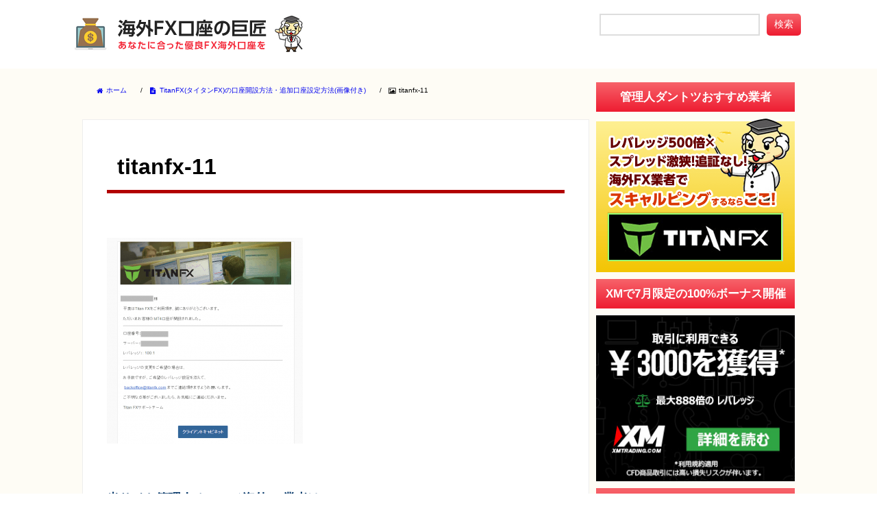

--- FILE ---
content_type: text/html; charset=UTF-8
request_url: https://fx-kaigaikouza.com/titanfx-method/titanfx-11-2/
body_size: 8416
content:
<!DOCTYPE html PUBLIC "-//W3C//DTD XHTML 1.0 Transitional//EN" "http://www.w3.org/TR/xhtml1/DTD/xhtml1-transitional.dtd">
<html xmlns="http://www.w3.org/1999/xhtml">
<head>
<meta http-equiv="content-type" content="text/html; charset=UTF-8" />
<meta http-equiv="content-style-type" content="text/css; charset=UTF-8" />
<meta http-equiv="content-script-type" content="text/javascript" />
<meta name="viewport" content="width=device-width" />
<link rel="stylesheet" type="text/css" href="https://fx-kaigaikouza.com/wp-content/themes/simplicity/css/import.css" media="all" />
<script type="text/javascript" src="https://fx-kaigaikouza.com/wp-content/themes/simplicity/js/jquery.js"></script>
<script type="text/javascript" src="https://fx-kaigaikouza.com/wp-content/themes/simplicity/js/common.js"></script>
<script type="text/javascript" src="https://fx-kaigaikouza.com/wp-content/themes/simplicity/js/selectivizr-min.js"></script>
<title>titanfx-11 &#8211; 海外FX口座の巨匠〜あなたに合った優良FX海外口座を〜</title>
<link rel='dns-prefetch' href='//s.w.org' />
<link rel="alternate" type="application/rss+xml" title="海外FX口座の巨匠〜あなたに合った優良FX海外口座を〜 &raquo; フィード" href="https://fx-kaigaikouza.com/feed/" />
<link rel="alternate" type="application/rss+xml" title="海外FX口座の巨匠〜あなたに合った優良FX海外口座を〜 &raquo; コメントフィード" href="https://fx-kaigaikouza.com/comments/feed/" />
<link rel="alternate" type="application/rss+xml" title="海外FX口座の巨匠〜あなたに合った優良FX海外口座を〜 &raquo; titanfx-11 のコメントのフィード" href="https://fx-kaigaikouza.com/titanfx-method/titanfx-11-2/feed/" />
		<script type="text/javascript">
			window._wpemojiSettings = {"baseUrl":"https:\/\/s.w.org\/images\/core\/emoji\/2.2.1\/72x72\/","ext":".png","svgUrl":"https:\/\/s.w.org\/images\/core\/emoji\/2.2.1\/svg\/","svgExt":".svg","source":{"concatemoji":"https:\/\/fx-kaigaikouza.com\/wp-includes\/js\/wp-emoji-release.min.js"}};
			!function(t,a,e){var r,n,i,o=a.createElement("canvas"),l=o.getContext&&o.getContext("2d");function c(t){var e=a.createElement("script");e.src=t,e.defer=e.type="text/javascript",a.getElementsByTagName("head")[0].appendChild(e)}for(i=Array("flag","emoji4"),e.supports={everything:!0,everythingExceptFlag:!0},n=0;n<i.length;n++)e.supports[i[n]]=function(t){var e,a=String.fromCharCode;if(!l||!l.fillText)return!1;switch(l.clearRect(0,0,o.width,o.height),l.textBaseline="top",l.font="600 32px Arial",t){case"flag":return(l.fillText(a(55356,56826,55356,56819),0,0),o.toDataURL().length<3e3)?!1:(l.clearRect(0,0,o.width,o.height),l.fillText(a(55356,57331,65039,8205,55356,57096),0,0),e=o.toDataURL(),l.clearRect(0,0,o.width,o.height),l.fillText(a(55356,57331,55356,57096),0,0),e!==o.toDataURL());case"emoji4":return l.fillText(a(55357,56425,55356,57341,8205,55357,56507),0,0),e=o.toDataURL(),l.clearRect(0,0,o.width,o.height),l.fillText(a(55357,56425,55356,57341,55357,56507),0,0),e!==o.toDataURL()}return!1}(i[n]),e.supports.everything=e.supports.everything&&e.supports[i[n]],"flag"!==i[n]&&(e.supports.everythingExceptFlag=e.supports.everythingExceptFlag&&e.supports[i[n]]);e.supports.everythingExceptFlag=e.supports.everythingExceptFlag&&!e.supports.flag,e.DOMReady=!1,e.readyCallback=function(){e.DOMReady=!0},e.supports.everything||(r=function(){e.readyCallback()},a.addEventListener?(a.addEventListener("DOMContentLoaded",r,!1),t.addEventListener("load",r,!1)):(t.attachEvent("onload",r),a.attachEvent("onreadystatechange",function(){"complete"===a.readyState&&e.readyCallback()})),(r=e.source||{}).concatemoji?c(r.concatemoji):r.wpemoji&&r.twemoji&&(c(r.twemoji),c(r.wpemoji)))}(window,document,window._wpemojiSettings);
		</script>
		<style type="text/css">
img.wp-smiley,
img.emoji {
	display: inline !important;
	border: none !important;
	box-shadow: none !important;
	height: 1em !important;
	width: 1em !important;
	margin: 0 .07em !important;
	vertical-align: -0.1em !important;
	background: none !important;
	padding: 0 !important;
}
</style>
<link rel='stylesheet' id='contact-form-7-css'  href='https://fx-kaigaikouza.com/wp-content/plugins/contact-form-7/includes/css/styles.css' type='text/css' media='all' />
<link rel='stylesheet' id='toc-screen-css'  href='https://fx-kaigaikouza.com/wp-content/plugins/table-of-contents-plus/screen.min.css' type='text/css' media='all' />
<link rel='stylesheet' id='wp-v-icons-css-css'  href='https://fx-kaigaikouza.com/wp-content/plugins/wp-visual-icon-fonts/css/wpvi-fa4.css' type='text/css' media='all' />
<link rel='stylesheet' id='wc-shortcodes-style-css'  href='https://fx-kaigaikouza.com/wp-content/plugins/wc-shortcodes/public/assets/css/style.css' type='text/css' media='all' />
<link rel='stylesheet' id='wordpress-popular-posts-css'  href='https://fx-kaigaikouza.com/wp-content/plugins/wordpress-popular-posts/style/wpp.css' type='text/css' media='all' />
<link rel='stylesheet' id='wp-add-custom-css-css'  href='https://fx-kaigaikouza.com?display_custom_css=css' type='text/css' media='all' />
<link rel='stylesheet' id='wordpresscanvas-font-awesome-css'  href='https://fx-kaigaikouza.com/wp-content/plugins/wc-shortcodes/public/assets/css/font-awesome.min.css' type='text/css' media='all' />
<script type='text/javascript' src='https://fx-kaigaikouza.com/wp-includes/js/jquery/jquery.js'></script>
<script type='text/javascript' src='https://fx-kaigaikouza.com/wp-includes/js/jquery/jquery-migrate.min.js'></script>
<link rel='https://api.w.org/' href='https://fx-kaigaikouza.com/wp-json/' />
<link rel="EditURI" type="application/rsd+xml" title="RSD" href="https://fx-kaigaikouza.com/xmlrpc.php?rsd" />
<link rel="wlwmanifest" type="application/wlwmanifest+xml" href="https://fx-kaigaikouza.com/wp-includes/wlwmanifest.xml" /> 
<meta name="generator" content="WordPress 4.7.29" />
<link rel='shortlink' href='https://fx-kaigaikouza.com/?p=957' />
<link rel="alternate" type="application/json+oembed" href="https://fx-kaigaikouza.com/wp-json/oembed/1.0/embed?url=https%3A%2F%2Ffx-kaigaikouza.com%2Ftitanfx-method%2Ftitanfx-11-2%2F" />
<link rel="alternate" type="text/xml+oembed" href="https://fx-kaigaikouza.com/wp-json/oembed/1.0/embed?url=https%3A%2F%2Ffx-kaigaikouza.com%2Ftitanfx-method%2Ftitanfx-11-2%2F&#038;format=xml" />

<!-- adman 1.6.7.1 -->
<style type="text/css">div#toc_container ul li {font-size: 90%;}</style>				<!-- WordPress Popular Posts v3.3.4 -->
				<script type="text/javascript">

					var sampling_active = 0;
					var sampling_rate   = 100;
					var do_request = false;

					if ( !sampling_active ) {
						do_request = true;
					} else {
						var num = Math.floor(Math.random() * sampling_rate) + 1;
						do_request = ( 1 === num );
					}

					if ( do_request ) {

						/* Create XMLHttpRequest object and set variables */
						var xhr = ( window.XMLHttpRequest )
						  ? new XMLHttpRequest()
						  : new ActiveXObject( "Microsoft.XMLHTTP" ),
						url = 'https://fx-kaigaikouza.com/wp-admin/admin-ajax.php',
						params = 'action=update_views_ajax&token=441769413d&wpp_id=957';
						/* Set request method and target URL */
						xhr.open( "POST", url, true );
						/* Set request header */
						xhr.setRequestHeader( "Content-type", "application/x-www-form-urlencoded" );
						/* Hook into onreadystatechange */
						xhr.onreadystatechange = function() {
							if ( 4 === xhr.readyState && 200 === xhr.status ) {
								if ( window.console && window.console.log ) {
									window.console.log( xhr.responseText );
								}
							}
						};
						/* Send request */
						xhr.send( params );

					}

				</script>
				<!-- End WordPress Popular Posts v3.3.4 -->
				<!-- OGP -->
<meta property="og:type" content="article">
<meta property="og:description" content="">
<meta property="og:title" content="titanfx-11">
<meta property="og:url" content="https://fx-kaigaikouza.com/titanfx-method/titanfx-11-2/">
<meta property="og:image" content="https://fx-kaigaikouza.com/wp-content/themes/simplicity/images/og-image.jpg">
<meta property="og:site_name" content="海外FX口座の巨匠〜あなたに合った優良FX海外口座を〜">
<meta property="og:locale" content="ja_JP" />
<!-- /OGP -->
<!-- Twitter Card -->
<meta name="twitter:card" content="summary">
<meta name="twitter:description" content="">
<meta name="twitter:title" content="titanfx-11">
<meta name="twitter:url" content="https://fx-kaigaikouza.com/titanfx-method/titanfx-11-2/">
<meta name="twitter:image" content="https://fx-kaigaikouza.com/wp-content/themes/simplicity/images/og-image.jpg">
<meta name="twitter:domain" content="fx-kaigaikouza.com">
<!-- /Twitter Card -->

</head>
<body class="index">
<div id="wrapper">

  <div id="header">
		<div class="inner">
	  	<p class="logo"><a href="https://fx-kaigaikouza.com"><img src="https://fx-kaigaikouza.com/wp-content/themes/simplicity/images/common/logo.png" alt="海外FX口座の巨匠　あなたに合った優良FX海外口座を" /></a></p>
			<form action="https://fx-kaigaikouza.com"><p class="search"><input class="srcTxt" type="text" name="s" /><input class="srcBtn" value="検索" type="submit" /></p></form>
		</div>
  </div><!--header-->

	  
  <div id="contents">
  	<div id="main">

  <div id="breadcrumb" class="breadcrumb-page"><ol itemscope itemtype="http://schema.org/BreadcrumbList" class="breadcrumb clearfix"><li itemprop="itemListElement" itemscope itemtype="http://schema.org/ListItem"><a href="https://fx-kaigaikouza.com" itemprop="item"><i class="fa fa-home"></i> <span itemprop="name">ホーム</span></a><meta itemprop="position" content="1" /> / </li><li itemprop="itemListElement" itemscope itemtype="http://schema.org/ListItem"><a href="https://fx-kaigaikouza.com/titanfx-method/" itemprop="item"><i class="fa fa-file-text"></i> <span itemprop="name">TitanFX(タイタンFX)の口座開設方法・追加口座設定方法(画像付き)</span></a><meta itemprop="position" content="2" /> / </li><li itemprop="itemListElement" itemscope itemtype="http://schema.org/ListItem"><i class="fa fa-picture-o"></i> <span itemprop="name">titanfx-11</span><meta itemprop="position" content="3" /></li></ol>
    </div>	<div class="page">

				<h1 class="pageTtl mb50">titanfx-11</h1>
	<p class="attachment"><a onclick="javascript:pageTracker._trackPageview('/downloads/wp-content/uploads/2015/07/titanfx-111.png');"  href='https://fx-kaigaikouza.com/wp-content/uploads/2015/07/titanfx-111.png'><img width="286" height="300" src="https://fx-kaigaikouza.com/wp-content/uploads/2015/07/titanfx-111-286x300.png" class="attachment-medium size-medium" alt="" srcset="https://fx-kaigaikouza.com/wp-content/uploads/2015/07/titanfx-111-286x300.png 286w, https://fx-kaigaikouza.com/wp-content/uploads/2015/07/titanfx-111-320x335.png 320w, https://fx-kaigaikouza.com/wp-content/uploads/2015/07/titanfx-111.png 757w" sizes="(max-width: 286px) 100vw, 286px" /></a></p>
<!-- adman_adcode_after --> 
 


 
<h4><span style="color: #003366;">当サイト管理人オススメ海外FX業者はここ</span></h4>
<div class="saigo">

<span style="font-size: 18pt;"><strong><a onclick="javascript:pageTracker._trackPageview('/outgoing/jp.titanfx.com/?cg=6000520');"  href="https://jp.titanfx.com/?cg=6000520" target="blank" rel="nofollow">⇒TitanFX</a></strong></span>
<table>
<tbody>
<tr>
<th>口座名</th>
<th>最大レバレッジ</th>
<th>日本語サポート</th>
<th>ドル/円 スプレッド</th>
<th>追証</th>
</tr>
<tr>
<td><a onclick="javascript:pageTracker._trackPageview('/outgoing/jp.titanfx.com/?cg=6000520');"  href="https://jp.titanfx.com/?cg=6000520" target="_blank" rel="nofollow"><img class="aligncenter wp-image-363" src="https://fx-kaigaikouza.com/wp-content/uploads/2017/02/titanfx-1.png" alt="titanfx_logo" width="150" height="56" /></a></td>
<td>500倍</td>
<td>◎</td>
<td><strong>0.3pips～</strong></td>
<td>なし
(0カット)</td>
</tr>
</tbody>
</table> 
当サイト管理人がメインで使っている海外FX口座。<strong>最大レバレッジ500倍×最狭スプレッドでスキャルピング◎！</strong>

高約定力で追証なし、MT4対応！初心者～上級トレーダーにオススメできます。

<center><a onclick="javascript:pageTracker._trackPageview('/outgoing/jp.titanfx.com/?cg=6000520');" class="myButton"  href="https://jp.titanfx.com/?cg=6000520" target="blank" rel="nofollow">TitanFXの口座開設はこちらから</a></center>
<center><a href="https://fx-kaigaikouza.com/titanfx-method/">TitanFX(タイタンFX)の口座開設方法【画像付き】はこちら</a></center> 

</div>
<!-- /adman_adcode_after -->	
	</div>

    </div><!--main-->
<div id="sidebar">
    
  <!-- ウイジェット -->
  <div id="text-2" class="widget widget_text"><h2>管理人ダントツおすすめ業者</h2>			<div class="textwidget"><p class="dbana"><a href="https://fx-kaigaikouza.com/titanfx/"><img src="https://fx-kaigaikouza.com/wp-content/uploads/2017/02/titanBnr.png" alt="レバレッジ500倍×スプレッド激狭！追証なし！海外FX業者でスキャルピングするならここ！TitanFX" /></a></p></div>
		</div><div id="text-6" class="widget widget_text"><h2>XMで7月限定の100%ボーナス開催</h2>			<div class="textwidget"><p class="dbana"><a href="http://clicks.pipaffiliates.com/afs/come.php?id=54&cid=73225&ctgid=17&atype=1" rel="nofollow" target="blank"><img src="https://fx-kaigaikouza.com/wp-content/uploads/2018/02/xmtrading1.jpg" alt="XM100%ボーナスバナー" /></a></p>
</div>
		</div><div id="text-7" class="widget widget_text"><h2>期間限定!LANDFX100%ボーナス開始</h2>			<div class="textwidget"><p class="dbana"><a href="https://www.land-fx.com/trading/special_promotion?code=6301" rel="nofollow" target="blank"><img src="https://fx-kaigaikouza.com/wp-content/uploads/2017/06/landfx-bnr.png" alt="LANDFX100%ボーナスバナー" /></a></p>


</div>
		</div><div id="text-5" class="widget widget_text"><h2>海外FXジャンル別ランキング</h2>			<div class="textwidget">			<ul class="bnrList01">
				<li class="wideList01"><a href="https://fx-kaigaikouza.com/ranking-ss/"><img src="/wp-content/themes/simplicity/images/common/rankBnr01.png" alt="まよったらこれをチェック 海外FX口座総合オススメランキング" /></a></li>
				<li><a href="https://fx-kaigaikouza.com/sp-rank/"><img src="/wp-content/themes/simplicity/images/common/rankBnr02.png" alt="スキャルピング派にオススメ 海外FXスプレッド＆約定力比較ランキング" /></a></li>

				<li><a href="https://fx-kaigaikouza.com/kantankaisetsu/"><img src="/wp-content/themes/simplicity/images/common/rankBnr05.png" alt="今すぐ海外FXを始めたい！海外FX簡単口座開設ランキング" /></a></li>
			</ul></div>
		</div><div id="text-4" class="widget widget_text"><h2>海外FX業者逆引きスペック一覧</h2>			<div class="textwidget">			<ul class="bnrList02">
				<li><a href="https://fx-kaigaikouza.com/titanfx/"><img src="https://fx-kaigaikouza.com/wp-content/uploads/2016/06/spec-banner-02-1.png" alt="新興ブローカー！TITANFXの評判・特徴スペック" /></a></li>
				<li class="wideList02"><a href="https://fx-kaigaikouza.com/landfx/"><img src="/wp-content/themes/simplicity/images/common/specBnr01.png" alt="管理人イチオシ LAND-FXの評判・特徴スペック" /></a></li>
				<li><a href="https://fx-kaigaikouza.com/xm/"><img src="/wp-content/themes/simplicity/images/common/specBnr02.png" alt="豊富なボーナスXMの評判・特徴スペック" /></a></li>
				<li><a href="https://fx-kaigaikouza.com/iforex-xm/"><img src="https://fx-kaigaikouza.com/wp-content/uploads/2016/06/spec-banner-01-1.png" alt="老舗ブローカー！iFOREX(アイフォレックス)の評判・特徴スペック" /></a></li>
				<li><a href="https://fx-kaigaikouza.com/axiory/"><img src="/wp-content/themes/simplicity/images/common/specBnr03.png" alt="顧客対応◎！Axioryの評判・特徴スペック" /></a></li>

				<li><a href="https://fx-kaigaikouza.com/big-boss/"><img src="https://fx-kaigaikouza.com/wp-content/uploads/2016/06/spec-banner-03-1.png" alt="高約定力！BigBossの評判・スペック" /></a></li>
				<li><a href="https://fx-kaigaikouza.com/traderstrust/"><img src="/wp-content/themes/simplicity/images/common/specBnr05.png" alt="完全NDD！TradersTrustの評判・スペック" /></a></li>
				<li><a href="https://fx-kaigaikouza.com/fxpro/"><img src="/wp-content/themes/simplicity/images/common/specBnr04.png" alt="信頼性バツグンFxProの評判・特徴スペック" /></a></li>
			</ul></div>
		</div><div id="text-3" class="widget widget_text"><h2>各海外FX口座の口座開設方法</h2>			<div class="textwidget">			<ul class="useList">
				<li><a href="https://fx-kaigaikouza.com/landfx-method/"><span>【丁寧な画像解説付き】</span>LAND-FXの口座開設方法</a></li>
				<li><a href="https://fx-kaigaikouza.com/xm-method/"><span>【丁寧な画像解説付き】</span>XMの口座開設方法</a></li>
				<li><a href="https://fx-kaigaikouza.com/axiory-method/"><span>【丁寧な画像解説付き】</span>Axioryの口座開設方法</a></li>
				<li><a href="https://fx-kaigaikouza.com/traderstrust-method/"><span>【丁寧な画像解説付き】</span>TradersTrustの口座開設方法</a></li>
				<li><a href="https://fx-kaigaikouza.com/fxpro-method/"><span>【丁寧な画像解説付き】</span>FxProの口座開設方法</a></li>
			</ul></div>
		</div>                      <div id="popular-entries" class="widget widget_new_popular">
              <h2>良く読まれている記事TOP10</h2>
                                      
<!-- WordPress Popular Posts Plugin v3.3.4 [PHP] [all] [views] [custom] -->

<ul class="wpp-list">
<li> <a href="https://fx-kaigaikouza.com/mt4-free-indicator/" title="これが無料？！MT4のおすすめインジケーターまとめ！ダウンロード・追加方法まで解説しています。" class="wpp-post-title" target="_self">これが無料？！MT4のおすすめインジケーターまとめ！ダウンロード・追加方法まで解説しています。</a> </li>
<li> <a href="https://fx-kaigaikouza.com/tax/" title="2019年　海外FXの税金・確定申告はどうしたらいいの？" class="wpp-post-title" target="_self">2019年　海外FXの税金・確定申告はどうしたらいいの？</a> </li>
<li> <a href="https://fx-kaigaikouza.com/xm/" title="XM(XM Trading)の評判は？10項目でエックスエムという海外FX業者を評価する" class="wpp-post-title" target="_self">XM(XM Trading)の評判は？10項目でエックスエムという海外FX業者を評価する</a> </li>
<li> <a href="https://fx-kaigaikouza.com/titanfx/" title="TitanFXの評判！管理人が1番おすすめの海外FX業者を9つの強みと2つの弱みで解説" class="wpp-post-title" target="_self">TitanFXの評判！管理人が1番おすすめの海外FX業者を9つの強みと2つの弱みで解説</a> </li>
<li> <a href="https://fx-kaigaikouza.com/landfx/" title="LAND-FX(ランドFX)ってどうよ？10つの強みと3つの弱み" class="wpp-post-title" target="_self">LAND-FX(ランドFX)ってどうよ？10つの強みと3つの弱み</a> </li>
<li> <a href="https://fx-kaigaikouza.com/sp-rank/" title="【2019年最新】海外FXのスプレッド鬼比較！スプレッドだけで選ぶと失敗する？" class="wpp-post-title" target="_self">【2019年最新】海外FXのスプレッド鬼比較！スプレッドだけで選ぶと失敗する？</a> </li>
<li> <a href="https://fx-kaigaikouza.com/smartphone/" title="[MT4アプリ]海外FXをスマホ・タブレットから取引する方法を一から解説[iphone・ipad・android]" class="wpp-post-title" target="_self">[MT4アプリ]海外FXをスマホ・タブレットから取引する方法を一から解説[iphone・ipad・android]</a> </li>
<li> <a href="https://fx-kaigaikouza.com/iforex-xm/" title="iFOREX(ｱｲﾌｫﾚｯｸｽ)の評判！9つの強みと3つの弱みでわかったアイフォの魅力を伝える" class="wpp-post-title" target="_self">iFOREX(ｱｲﾌｫﾚｯｸｽ)の評判！9つの強みと3つの弱みでわかったアイフォの魅力を伝える</a> </li>
<li> <a href="https://fx-kaigaikouza.com/gemforex/" title="GEMFOREXの評判が良くなった理由！出金拒否やストップ狩りの真相は？" class="wpp-post-title" target="_self">GEMFOREXの評判が良くなった理由！出金拒否やストップ狩りの真相は？</a> </li>
<li> <a href="https://fx-kaigaikouza.com/fxdd/" title="FXDDの評判は？追証・スプレッド・約定力など老舗ブローカーをぶった切る！" class="wpp-post-title" target="_self">FXDDの評判は？追証・スプレッド・約定力など老舗ブローカーをぶった切る！</a> </li>

</ul>

<!-- End WordPress Popular Posts Plugin v3.3.4 -->
                                      </div>
                  <div id="categories-2" class="widget widget_categories"><h2>カテゴリー</h2>		<ul>
	<li class="cat-item cat-item-34"><a href="https://fx-kaigaikouza.com/category/deposit-withdrawal/mybitwallet/" >bitwallet</a>
</li>
	<li class="cat-item cat-item-23"><a href="https://fx-kaigaikouza.com/category/mt4/" >MT4</a>
</li>
	<li class="cat-item cat-item-6"><a href="https://fx-kaigaikouza.com/category/deposit-withdrawal/neteller/" >Neteller</a>
</li>
	<li class="cat-item cat-item-8"><a href="https://fx-kaigaikouza.com/category/hello/" >ご挨拶</a>
</li>
	<li class="cat-item cat-item-4"><a href="https://fx-kaigaikouza.com/category/rank/" >ジャンル別ランキング</a>
</li>
	<li class="cat-item cat-item-33"><a href="https://fx-kaigaikouza.com/category/virtual-currency/" >仮想通貨</a>
</li>
	<li class="cat-item cat-item-3"><a href="https://fx-kaigaikouza.com/category/estimation/" >各海外FX業者の詳細・特徴</a>
</li>
	<li class="cat-item cat-item-32"><a href="https://fx-kaigaikouza.com/category/campaign/" >海外FXキャンペーン情報</a>
</li>
	<li class="cat-item cat-item-28"><a href="https://fx-kaigaikouza.com/category/trade-method/" >海外FXで稼ぐ方法</a>
</li>
	<li class="cat-item cat-item-9"><a href="https://fx-kaigaikouza.com/category/merit/" >海外FXのメリット</a>
</li>
	<li class="cat-item cat-item-2"><a href="https://fx-kaigaikouza.com/category/tax/" >海外FXの税金</a>
</li>
	<li class="cat-item cat-item-5"><a href="https://fx-kaigaikouza.com/category/deposit-withdrawal/" >海外FX入出金</a>
</li>
	<li class="cat-item cat-item-30"><a href="https://fx-kaigaikouza.com/category/%e6%b5%b7%e5%a4%96fx%e5%8f%a3%e5%ba%a7%e3%81%ae%e5%b7%a8%e5%8c%a0%e3%82%a4%e3%83%81%e3%82%aa%e3%82%b7%e8%a8%98%e4%ba%8b%e4%b8%80%e8%a6%a7/" >海外FX口座の巨匠イチオシ記事一覧</a>
</li>
	<li class="cat-item cat-item-17"><a href="https://fx-kaigaikouza.com/category/method/" >海外FX業者の口座開設方法【画像付き】</a>
</li>
	<li class="cat-item cat-item-10"><a href="https://fx-kaigaikouza.com/category/smartchoice/" >海外FX業者の賢い選び方</a>
</li>
		</ul>
</div>
  
</div><!--sidebar-->
		<div class="underNav">
			<p id="pageTop"><a href="">このページの先頭へ</a></p>		
			<ul>
				<li><a href="https://fx-kaigaikouza.com">TOP</a></li>
				<li><a href="/administrator/">運営者情報・免責事項</a></li>
				<li><a href="/contact/">広告掲載などのお問い合わせ</a></li>
			</ul>
		</div>
  </div><!--contents-->

  <div id="footer">
		<div class="inner">
			<p>&copy;&nbsp;Copyright&nbsp;2015&nbsp;海外FX口座の巨匠.&nbsp;All&nbsp;rights&nbsp;reserved.</p>
		</div>
  </div><!--footer-->
</div><!--wrapper-->

<style>
table.sp-fix-tb {
-webkit-overflow-scrolling : auto !important;
display:block;
margin:0;
width:100%;
overflow-x:scroll;
}
.sp-fix-tb_mess {
  padding:0.25em 0;
color: #d88500;
text-align: center;
font-size: 0.8em;
}

table.sp-fix-tb tr > *:first-child{
position:absolute;
display: block;
z-index:2;
}
table.sp-fix-tb th,
table.sp-fix-tb td{
width:6.0em;
min-width:6.0em;
box-sizing: border-box;
box-shadow:  0 0 0 1px #ddd;
vertical-align: middle;
}
table.sp-fix-tb tr:first-child > *:first-child{
display: -webkit-box;
display: -webkit-flex;
display: flex;
-webkit-box-pack: center;
-webkit-justify-content: center;
justify-content: center;
-webkit-box-align: center;
-webkit-align-items: center;
align-items: center;
}

</style>

<script type="text/javascript">
var tables = jQuery(".page table ");

jQuery(window).on('load resize', function(){
  tables.removeAttr('style');
  tables.removeClass('sp-fix-tb');
  tables.parent().css('position','relative');
  tables.find('th').removeAttr('style');
  tables.next('.sp-fix-tb_mess').remove();

  jQuery.each(tables, function() {
    if(jQuery(this).hasClass("no-fix")||(jQuery(this).parent().width() >= jQuery(this).find('tbody').outerWidth())){return true;}
    jQuery(this).after('<div class="sp-fix-tb_mess">←このテーブルは横スクロールが可能です→</div>');
    jQuery(this).addClass('sp-fix-tb');


    var tables_par_padding = jQuery(this).parent().css('padding-left');
    var trs = jQuery('tr',this);
    var first_th = jQuery('th:first-of-type',this).outerWidth();
    var tbody_w = jQuery(this).outerWidth() - first_th;
    jQuery(this).find('tr > *:first-child').css('left',tables_par_padding);
    jQuery(this).css('width',tbody_w+'px');
    jQuery(this).css('margin-left',first_th-1+'px');
    jQuery(this).css({'cssText':'width:'+tbody_w+'px!important;margin-left:'+first_th+'px!important;'});

    jQuery.each(trs, function() {
      var getheight_1st = jQuery(' > *:nth-child(1)',this).outerHeight();
      var getheight_2nd = jQuery(' > *:nth-child(2)',this).outerHeight();

      if(getheight_1st < getheight_2nd){
        jQuery(' > *:nth-child(1)',this).css('height',getheight_2nd+'px')
      }else{
        jQuery(' > *:nth-child(2)',this).css('height',getheight_1st+'px')
      }
    });
  });
});
</script>


<!-- tracker added by Ultimate Google Analytics plugin v1.6.0: http://www.oratransplant.nl/uga -->
<script type="text/javascript">
var gaJsHost = (("https:" == document.location.protocol) ? "https://ssl." : "http://www.");
document.write(unescape("%3Cscript src='" + gaJsHost + "google-analytics.com/ga.js' type='text/javascript'%3E%3C/script%3E"));
</script>
<script type="text/javascript">
var pageTracker = _gat._getTracker("UA-61758859-1");
pageTracker._initData();
pageTracker._trackPageview();
</script>
<script type='text/javascript' src='https://fx-kaigaikouza.com/wp-content/plugins/contact-form-7/includes/js/jquery.form.min.js'></script>
<script type='text/javascript'>
/* <![CDATA[ */
var _wpcf7 = {"recaptcha":{"messages":{"empty":"\u3042\u306a\u305f\u304c\u30ed\u30dc\u30c3\u30c8\u3067\u306f\u306a\u3044\u3053\u3068\u3092\u8a3c\u660e\u3057\u3066\u304f\u3060\u3055\u3044\u3002"}}};
/* ]]> */
</script>
<script type='text/javascript' src='https://fx-kaigaikouza.com/wp-content/plugins/contact-form-7/includes/js/scripts.js'></script>
<script type='text/javascript'>
/* <![CDATA[ */
var tocplus = {"smooth_scroll":"1","visibility_show":"\u958b\u304f","visibility_hide":"\u9589\u3058\u308b","width":"Auto"};
/* ]]> */
</script>
<script type='text/javascript' src='https://fx-kaigaikouza.com/wp-content/plugins/table-of-contents-plus/front.min.js'></script>
<script type='text/javascript' src='https://fx-kaigaikouza.com/wp-includes/js/imagesloaded.min.js'></script>
<script type='text/javascript' src='https://fx-kaigaikouza.com/wp-includes/js/masonry.min.js'></script>
<script type='text/javascript' src='https://fx-kaigaikouza.com/wp-includes/js/jquery/jquery.masonry.min.js'></script>
<script type='text/javascript'>
/* <![CDATA[ */
var WCShortcodes = {"ajaxurl":"https:\/\/fx-kaigaikouza.com\/wp-admin\/admin-ajax.php"};
/* ]]> */
</script>
<script type='text/javascript' src='https://fx-kaigaikouza.com/wp-content/plugins/wc-shortcodes/public/assets/js/rsvp.js'></script>
<script type='text/javascript' src='https://fx-kaigaikouza.com/wp-includes/js/wp-embed.min.js'></script>
</body>
</html>

--- FILE ---
content_type: text/html; charset=UTF-8
request_url: https://fx-kaigaikouza.com/wp-admin/admin-ajax.php
body_size: -98
content:
WPP: OK. Execution time: 0.001943 seconds

--- FILE ---
content_type: text/css
request_url: https://fx-kaigaikouza.com/wp-content/themes/simplicity/css/import.css
body_size: 57
content:
@charset "utf-8";
/* CSS Document */

@import "reset.css" ;
@import "layout.css" ;
@import "module.css" ;
@import "page.css" ;
@import "sp.css" ;


--- FILE ---
content_type: text/css;charset=UTF-8
request_url: https://fx-kaigaikouza.com/?display_custom_css=css
body_size: 991
content:
.page pre{background:black;color:#fff;}/*test code*/

/* ################ Wordpress Add Custom CSS 色設定 ############### */
form#worpress_custom_css_form tr,
form#worpress_custom_css_form td{
display:block;
}
form#worpress_custom_css_form textarea{
height:500px;
font-size:13px;
font-family: Verdana;
color:#ffeba2;
background:#921f1f;
}


.graywaku {
    padding: 20px;
    background: #fff;
    border: 1px #ccc solid;
    box-shadow: 0 2px 3px 0 #ddd;
    margin-bottom: 25px;
}

/*リスト(ul)*/
#toc_container ul li:before{display: none;}
#wrapper #contents #main .page ul li{
position: relative;
background: none;
margin: 1.0em 0;
}
#wrapper #contents #main .page ul li:before{
content: '\f0da';
font-family: FontAwesome;
color: #B20000;
margin-top:0.2em;
position: absolute;
top:0;
left: 0.5em;
}

/*番号リスト(ol)*/
#wrapper #contents #main .page ol{counter-reset: li;}
#wrapper #contents #main .page ol li{
position: relative;
list-style: none;
margin: 1.0em 0 1.0em 2.5em;
}
#wrapper #contents #main .page ol li:before {
content: counter(li) "";
counter-increment: li;
position: absolute;
top:0;
left: -2.0em;
width: 1.5em;
height: 1.5em;
text-align: center;
background: #B20000;
border-radius: 50px;
color: #fff;
line-height: 1.5;
}

/*h2*/
#main .page h2{
    position: relative;
    color: #fff;
    font-size: 1.35em;
    text-shadow: 2px 2px 1px #333;
    border: 1px dashed rgba(255,255,255,0.5);
    padding: 0.5em 1.0em;
    background-image: none;
    background-color: #f7636a;
    box-shadow: 0px 0 0 4px #f7636a, 0 4px 0 0 #f7636a, 0 -4px 0 0 #f7636a, 0px 6px 3px -1px rgba(0,0,0,0.33);
}
#main .page h2:before{
    content: '';
    width: 15px;
    height: 15px;
    background: #f7636a;
    position: absolute;
    left: 20px;
    bottom: -9px;
    border-bottom: 1px dashed rgba(255,255,255,0.8);
    border-left: 1px dashed rgba(255,255,255,0.8);
    box-shadow: 0px 0 0 4px #f7636a, 0 4px 0 0 #B20000, 0px 6px 3px -1px rgba(0,0,0,0.33);
    -webkit-transform: rotate(-45deg);
    transform: rotate(-45deg);
}

/*h3*/
#main .page h3{
position: relative;
font-size: 1.4em;
border: none;
border-bottom:solid 2px #999;
}
#main .page h3:before{
content: '';
width: 7px;
height: 100%;
position: absolute;
left:0;
bottom:-2px;
background:#B20000;}

/*h4*/
#main .page h4{border-bottom: dotted 2px #B20000;}

/*スマホ・タブレット表示*/
@media only screen and (max-width: 640px){
  #main .page h2{
  font-size: 1.2em;
  margin-left:-8px;
  margin-right:-8px;
  }
  #main .page h3{font-size: 1.2em;}
  #main .page h4{font-size: 1.0em;}
}


--- FILE ---
content_type: text/css
request_url: https://fx-kaigaikouza.com/wp-content/themes/simplicity/css/layout.css
body_size: 1421
content:
@charset "UTF-8";
/* CSS Document */

/*-----------------------------------------------------
font-size
------------------------------------------------------*/
.fontS {
  font-size: 12px;
}

.fontL {
  font-size: 16px;
}

/*-----------------------------------------------------
font-color
------------------------------------------------------*/
.subCr {
  color: #666;
}

.subLink {
  color: #333;
}

/*-----------------------------------------------------
margin
------------------------------------------------------*/
.baseM {
  margin-bottom: 20px;
}

/*-----------------------------------------------------
box
------------------------------------------------------*/
.baseBox {
  width: 300px;
  border: solid 1px red;
}

.cnt, #contents {
  overflow: hidden;
  width: 1040px;
  margin: auto auto;
}

/*-----------------------------------------------------
gNav
------------------------------------------------------*/
#gNav {
  overflow: hidden;
}
#gNav li {
  float: left;
  width: 200px;
}

/*-----------------------------------------------------
全体
------------------------------------------------------*/
#wrapper {
  width: 100%;
  background-color: #FEFCF5;
}

.inner {
  overflow: hidden;
  width: 1070px;
  margin: auto auto;
}

/*-----------------------------------------------------
header
------------------------------------------------------*/
#header {
  padding: 20px 3.125%;
  background-color: #fff;
}
#header .logo {
  float: left;
}
#header .search {
	float: right;
	width: 300px;
	margin-left: auto;
}
#header .search .srcTxt {
  width: 226px;
  height: 26px;
  border: solid 2px #ddd;
}
#header .search .srcBtn {
  width: 50px;
  height: 32px;
  margin-left: 10px;
  vertical-align: bottom;
  background: #f7636a;
  background: -moz-linear-gradient(top, #f7636a 0%, #ee1c31 100%);
  background: -webkit-linear-gradient(top, #f7636a 0%, #ee1c31 100%);
  background: -ms-linear-gradient(top, #f7636a 0%, #ee1c31 100%);
  background: linear-gradient(to bottom, #f7636a 0%, #ee1c31 100%);
  filter: progid:DXImageTransform.Microsoft.gradient( startColorstr='#f7636a', endColorstr='#ee1c31',GradientType=0 );
  border-radius: 5px;
  color: #fff;
  font-size: 14px;
  border: none;
  cursor: pointer;
  text-align: center;
}

/*-----------------------------------------------------
contents
------------------------------------------------------*/
#contents {
  padding: 20px 0 0 0;
}

/*-----------------------------------------------------
main
------------------------------------------------------*/
#main {
  float: left;
  width: 740px;
}

/*-----------------------------------------------------
sidebar
------------------------------------------------------*/
#sidebar {
  float: right;
  width: 290px;
}
#sidebar h2 {
  margin-bottom: 10px;
  padding: 10px;
  color: #fff;
  font-size: 17px;
  text-align: center;
  font-weight: bold;
  background: #f7636a;
  background: -moz-linear-gradient(top, #f7636a 0%, #ee1c31 100%);
  background: -webkit-linear-gradient(top, #f7636a 0%, #ee1c31 100%);
  background: -ms-linear-gradient(top, #f7636a 0%, #ee1c31 100%);
  background: linear-gradient(to bottom, #f7636a 0%, #ee1c31 100%);
  filter: progid:DXImageTransform.Microsoft.gradient( startColorstr='#f7636a', endColorstr='#ee1c31',GradientType=0 );
}
#sidebar .bnrList01 {
  margin-bottom: 20px;
}
#sidebar .bnrList01 li {
  margin-bottom: 10px;
}

#sidebar .bnrList02 {
  margin-bottom: 20px;
}
#sidebar .bnrList02 li {
  margin-bottom: 10px;
}


#sidebar .useList {
  margin-bottom: 20px;
}
#sidebar .useList li {
  padding: 10px 5px;
  border-bottom: dotted 1px #ccc;
}
#sidebar .useList li span:nth-child(1) {
  display: block;
  font-size: 12px;
  color: #444;
}
#sidebar .useList a {
  background: url(../images/common/icoArrow.png) no-repeat right center;
  display: block;
  font-size: 16px;
  color: #00448D;
  font-weight: bold;
}
#sidebar .top5 {
  margin-bottom: 20px;
}
#sidebar .top5 li {
  border-bottom: dotted 1px #ccc;
}
#sidebar .top5 li a {
  display: block;
  padding: 10px 10px 10px 30px;
  background: url(../images/common/icoCircle.png) no-repeat 5px center;
  color: #00428F;
  font-weight: bold;
  font-size: 14px;
}
#sidebar .sideCat {
  border: solid 1px #ccc;
  margin-bottom: 20px;
}
#sidebar .sideCat li {
  border-bottom: dotted 1px #ccc;
}
#sidebar .sideCat li a {
  display: block;
  padding: 10px 10px 10px 35px;
  color: #00428F;
  font-weight: bold;
  font-size: 14px;
  background: url(../images/common/icoCat.png) no-repeat left center;
}

/*-----------------------------------------------------
underNav
------------------------------------------------------*/
.underNav {
  clear: both;
  overflow: hidden;
  margin-bottom: 20px;
  padding-top: 60px;
}
.underNav ul {
  float: left;
  width: 870px;
}
.underNav ul li {
  display: inline;
  padding-right: 30px;
}
.underNav ul li a {
  color: #268AD0;
  font-size: 14px;
}
.underNav #pageTop {
  float: right;
  width: 150px;
  text-align: right;
}
.underNav #pageTop a {
	display: block;
	margin-left: auto;
	background: url(../images/common/pageTop.png) no-repeat left center;
	color: #268AD0;
	font-size: 14px;
}

/*-----------------------------------------------------
footer
------------------------------------------------------*/
#footer {
  padding: 50px 0;
  background-color: #fff;
  font-size: 12px;
}





#main .page h2 {
	padding: 15px 15px 15px 40px;
	border-top: solid 1px #bbb;
	border-bottom: solid 5px #F21D2E;
	font-size: 24px;
	color: #333;
	background: url(../images/common/h2Ttl.png) no-repeat left center;
	margin-top: 30px;
	margin-bottom: 15px;
	font-weight: bold;
}


#main .page h3 {
	padding: 8px 15px;
	border: solid 1px #ddd;
	border-left: solid 6px #F21D2E;
	font-size: 20px;
	color: #333;
	font-weight: bold;
	margin-top: 30px;
	margin-bottom: 15px;
}


#main .page h4 {
  padding-bottom: 5px;
  border-bottom: solid 1px #ddd;
  font-size: 18px;
  color: #333;
	font-weight: bold;
	margin-top: 15px;
	margin-bottom: 15px;
}


#main .page h5 {
  font-size: 16px;
  color: #333;
	font-weight: bold;
	margin-top: 10x;
	margin-bottom: 10px;
}
#contents #main .page p img {
	margin-top: 15px;
	margin-bottom: 15px;
}
#breadcrumb a {
	font-size: 11px;
	float: left;
	margin-right: 20px;
	display: inline;
}
#breadcrumb {
	padding-bottom: 30px;
}
#breadcrumb span {
	float: left;
}


/* add a style */

div#breadcrumb {
  padding-left: 10px;
  padding-right: 10px;
}

div#breadcrumb ol {
  display: flex;
  flex-wrap: wrap;
  line-height: 150%;
}

div#breadcrumb ol li {
  display: flex;
  align-items: center;
  font-size: 10px;
}

div#breadcrumb ol li a {
  display: flex;
  align-items: center;
}

div#breadcrumb ol li {
  margin-left: 10px;
}

div#breadcrumb ol li a,
div#breadcrumb ol li span {
  font-size: 10px;
}

div#breadcrumb ol li i {
  margin-right: 5px;
  font-size: 10px;
}


--- FILE ---
content_type: text/css
request_url: https://fx-kaigaikouza.com/wp-content/themes/simplicity/css/module.css
body_size: 790
content:
@charset "UTF-8";
.boxWrap {overflow: hidden;}
.fLeft {float: left;}
.fRight {float: right;}
.clear {clear: both;}
.mb05 {margin-bottom: 5px;}
.mb10 {margin-bottom: 10px;}
.mb15 {margin-bottom: 15px;}
.mb20 {margin-bottom: 20px;}
.mb25 {margin-bottom: 25px;}
.mb30 {margin-bottom: 30px;}
.mb35 {margin-bottom: 35px;}
.mb40 {margin-bottom: 40px;}
.mb45 {margin-bottom: 45px;}
.mb50 {margin-bottom: 50px;}
.mb55 {margin-bottom: 55px;}
.mb60 {margin-bottom: 60px;}
.mb65 {margin-bottom: 65px;}
.mb70 {margin-bottom: 70px;}
.mb75 {margin-bottom: 75px;}
.mb80 {margin-bottom: 80px;}
.mb85 {margin-bottom: 85px;}
.mb90 {margin-bottom: 90px;}
.mb95 {margin-bottom: 95px;}
.ml10 {margin-left: 10px;}
.ml15 {margin-left: 15px;}
.ml20 {margin-left: 20px;}
.ml25 {margin-left: 25px;}
.mr10 {margin-right: 10px;}
.mr15 {margin-right: 15px;}
.mr20 {margin-right: 20px;}
.mr25 {margin-right: 25px;}
.pb10 {padding-bottom: 10px;}
.pb15 {padding-bottom: 15px;}
.pb20 {padding-bottom: 20px;}
.pb25 {padding-bottom: 25px;}
.pb30 {padding-bottom: 30px;}
.pb35 {padding-bottom: 35px;}
.pb40 {padding-bottom: 40px;}
.pb45 {padding-bottom: 45px;}
.pb50 {padding-bottom: 50px;}
.bold {font-weight: bold;}
.under {text-decoration: underline;}
.tLeft {text-align: left;}
.tCenter {text-align: center;}
.tRight {text-align: right;}
.tCenter {text-align: center;}
.dbana {
text-align: center;
margin-bottom: 10px;
}
.page .pageTtl {
padding: 15px;
font-weight: bold;
border-bottom: solid 5px #B20000;
}
.page .h2Ttl {
padding: 15px 15px 15px 40px;
border-top: solid 1px #bbb;
border-bottom: solid 5px #F21D2E;
font-size: 24px;
color: #333;
background: url(../images/common/h2Ttl.png) no-repeat left center;
}
.page .h3Ttl {
padding: 8px 15px;
border: solid 1px #ddd;
border-left: solid 6px #F21D2E;
font-size: 20px;
color: #333;
}
.page .h4Ttl {
padding-bottom: 5px;
border-bottom: solid 1px #ddd;
font-size: 18px;
color: #333;
}
.page .h5Ttl {
font-size: 16px;
color: #333;
}
.page .listStyle li {margin-bottom: 10px;
padding-left: 25px;
background: url(../images/common/icoList.png) no-repeat left center;
}
#oou{
width: 95%;
overflow-x: auto;
}
.page table {
font-size: 0.9em;
margin: 2.0em auto;
border-collapse: collapse;
border-spacing: 0px 1px;
width: 90%;
}
.page table th,
.page table td {
padding: 0.5em;
vertical-align: middle;
text-align: center;
border: #999 1px solid;
background: #fff;
}
.page table th {
color: #fff;
background: #FF8080;
}
.page table td {max-width:6.0em;word-wrap: break-word;}
.page table tr th:first-of-type {min-width: 4.0em;}

.ueth {
border-left: #fff 1px solid;
border-right: #999 1px solid !important;
background: rgba(179, 179, 179, 0.51) !important;
color: black !important;
width: auto !important;
}
.ue {
border-left: #fff 1px solid;
border-right: #999 1px solid !important;
background: rgba(179, 179, 179, 0.51) !important;
color: black !important;
}
.


--- FILE ---
content_type: text/css
request_url: https://fx-kaigaikouza.com/wp-content/themes/simplicity/css/page.css
body_size: 3175
content:
@charset "UTF-8";
/* CSS Document */
/* CSS Document */
/*-----------------------------------------------------
全体幅
------------------------------------------------------*/
/*-----------------------------------------------------
font-size
------------------------------------------------------*/
.fontS {
  font-size: 12px;
}

.fontL {
  font-size: 16px;
}

/*-----------------------------------------------------
font-color
------------------------------------------------------*/
.subCr {
  color: #666;
}

.subLink {
  color: #333;
}

/*-----------------------------------------------------
margin
------------------------------------------------------*/
.baseM {
  margin-bottom: 20px;
}

/*-----------------------------------------------------
box
------------------------------------------------------*/
.baseBox {
  width: 300px;
  border: solid 1px red;
}

.cnt, .index .mainImg p {
  overflow: hidden;
  width: 1200px;
  margin: auto auto;
}

/*-----------------------------------------------------
gNav
------------------------------------------------------*/
#gNav {
  overflow: hidden;
}
#gNav li {
  float: left;
  width: 200px;
}

.index .mainImg {
  background-color: #FCEFC8;
}

.index #main .recoTtl {
  margin-bottom: 20px;
  padding: 0 0 0 55px;
  background: url(../images/common/recoTtl.png) no-repeat left top;
  color: #F22A39;
  font-weight: bold;
  font-size: 26px;
}
.index #main .recoTtl span {
  display: block;
  font-size: 14px;
  color: #333;
  font-weight: bold;
}
.index #main .rank {
  margin-bottom: 20px;
  padding: 10px 30px 20px 30px;
  background-color: #fff;
}
.index #main .rank .rankHead {
  overflow: hidden;
  border-bottom: solid 1px #DDD5B0;
}
.index #main .rank .rankHead h3 {
  float: left;
  margin-right: 30px;
  padding-left: 70px;
  color: #00468C;
  font-weight: bold;
  font-size: 40px;
}
.index #main .rank .rankHead dl dt, .index #main .rank .rankHead dl dd {
  display: inline-block;
  line-height: 60px;
}
.index #main .rank .rankHead dl dt img, .index #main .rank .rankHead dl dd img {
  vertical-align: middle;
}
.index #main .rank .rankBody {
  overflow: hidden;
  margin-bottom: 15px;
  padding: 15px 0;
  border-top: solid 3px #E9E4C9;
  border-bottom: solid 1px #E4DFC4;
}
.index #main .rank .rankBody p {
  float: left;
}
.index #main .rank .rankBody div {
  float: right;
  width: 440px;
}
.index #main .rank .rankBody div .repletion {
  margin-bottom: 10px;
  font-size: 12px;
}
.index #main .rank .rankBody div .repletion li {
  display: inline-block;
  padding-right: 10px;
  margin-right: 10px;
  border-right: solid 1px #bbb;
  color: #D80000;
}
.index #main .rank .rankBody div .repletion li:last-child {
  border-right: none;
}
.index #main .rank .rankBody div h4 {
  margin-bottom: 10px;
  font-size: 20px;
  color: #00448D;
  font-weight: bold;
}
.index #main .rank .rankBody div .point li {
  margin-bottom: 10px;
  padding-left: 30px;
  background: url(../images/common/check.png) no-repeat left center;
  font-size: 15px;
  font-weight: bold;
  color: #333;
}
.index #main .rank .rankFoot {
  overflow: hidden;
  clear: both;
}
.index #main .rank .rankFoot dl {
  float: left;
  width: 250px;
  padding-left: 80px;
  background: url(../images/common/drM.png) no-repeat left top;
}
.index #main .rank .rankFoot dl dt {
  margin-bottom: 10px;
}
.index #main .rank .rankFoot dl dd {
  font-size: 12px;
}
.index #main .rank .rankFoot dl dd:last-child a {
  padding-left: 15px;
  font-size: 15px;
  text-decoration: underline;
  color: #0085B2;
  background: url(../images/common/arrow.png) no-repeat left center;
}
.index #main .rank .rankFoot div {
	float: right;
	width: 330px;
}
.index #main .rank .rankFoot div p {
  margin-bottom: 10px;
}
.index #main .rank .rankFoot div p a {
  color: #0085B2;
  text-decoration: underline;
}
.index #main .rank01 {
  width: 674px;
  border: solid 3px #E9E4CA;
}
.index #main .rank01 h3 {
  background: url(../images/common/rank01.png) no-repeat left top;
}
.index #main .rank02 {
  width: 674px;
  border: solid 3px #ddd;
}
.index #main .rank02 h3 {
  background: url(../images/common/rank02.png) no-repeat left top;
}
.index #main .rank03 {
  width: 674px;
  border: solid 3px #E4C3A3;
}
.index #main .rank03 h3 {
  background: url(../images/common/rank03.png) no-repeat left top;
}
.index #main .rank04 h3 {
  background: url(../images/common/rank04.png) no-repeat left top;
}
.index #main .rank05 h3 {
  background: url(../images/common/rank05.png) no-repeat left top;
}
.index #main .rankUnder {
  width: 668px;
  margin-bottom: 20px;
  border: solid 1px #ddd;
  padding: 20px 35px;
  background-color: #fff;
}
.index #main .rankUnder .rankHead {
  overflow: hidden;
  border-bottom: solid 1px #ddd;
}
.index #main .rankUnder .rankHead dl dt, .index #main .rankUnder .rankHead dl dd {
  display: inline-block;
  line-height: 44px;
}
.index #main .rankUnder .rankHead dl dt img, .index #main .rankUnder .rankHead dl dd img {
  vertical-align: middle;
}
.index #main .rankUnder h3 {
  float: left;
  margin-right: 35px;
  padding: 5px 0 5px 65px;
  font-size: 30px;
  color: #00468C;
  font-weight: bold;
}
.index #main .rankUnder p {
  float: left;
}
.index #main .rankUnder dl dt, .index #main .rankUnder dl dd {
  display: inline;
}
.index #main .rankUnder .rankBody {
  overflow: hidden;
  padding: 15px 0;
  border-top: solid 3px #E4E4E4;
}
.index #main .rankUnder .rankBody .rankRight {
  float: right;
  width: 430px;
}
.index #main .rankUnder .repletion {
  float: right;
  width: 430px;
  font-size: 12px;
  margin-bottom: 10px;
}
.index #main .rankUnder .repletion li {
  display: inline;
  margin-right: 5px;
  padding-right: 5px;
  border-right: 1px solid #bbb;
  color: #D80000;
  font-size: 14px;
}
.index #main .rankUnder .repletion li:last-child {
  border: none;
}
.index #main .rankUnder .rankRight dl {
  float: left;
  width: 220px;
}
.index #main .rankUnder .rankRight dl dt {
  display: block;
  margin-bottom: 5px;
  font-size: 20px;
  font-weight: bold;
  color: #00448C;
}
.index #main .rankUnder .rankRight dl dd {
  display: block;
  margin-bottom: 5px;
  font-size: 12px;
}
.index #main .rankUnder .rankRight dl dd:last-child a {
  background: url(../images/common/arrow.png) no-repeat left center;
  padding-left: 15px;
  text-decoration: underline;
  color: #0085B2;
  font-size: 15px;
}
.index #main .rankUnder .rankRight div {
  float: right;
  width: 200px;
  margin-top: 32px;
}
.index #main .rankUnder .rankRight div p {
  width: 100%;
  margin-bottom: 10px;
}
.index #main .rankUnder .rankRight div a {
  text-decoration: underline;
  color: #0085B2;
}
.index #main .boardWrap {
  position: relative;
}
.index #main .board {
  width: 550px;
  margin: 0 0 20px auto;
  padding: 30px 40px;
  background: url(../images/common/blackboard.png) no-repeat top;
}
.index #main .board h3 {
  margin-bottom: 10px;
  color: #FFFF99;
  font-size: 25px;
  font-weight: bold;
  border-bottom: solid 1px #637149;
}
.index #main .board p:first-of-type {
  margin-bottom: 10px;
  font-weight: bold;
}
.index #main .board .attention {
  margin-bottom: 10px;
  padding: 15px;
  border: solid 1px #919893;
}
.index #main .board .attention span {
  display: inline-block;
  margin-bottom: 10px;
  padding: 0 2px;
  font-size: 18px;
  font-weight: bold;
  background-color: #FFFF00;
}
.index #main .board .attention span:last-child {
  margin-bottom: 0;
}
.index #main .board p:last-child {
  color: #A5ACA9;
  font-size: 14px;
}
.index #main .board:before {
  content: "";
  position: absolute;
  left: 0;
  top: 0;
  display: block;
  width: 82px;
  height: 125px;
  background: url(../images/common/drL.png) no-repeat left center;
}
.index #main .account {
  overflow: hidden;
  margin: 0 0 30px 0px;
}
.index #main .account ul:nth-child(1) {
  float: left;
}
.index #main .account ul:nth-child(2) {
  float: right;
}
.index #main .account ul li {
  margin-bottom: 10px;
  text-align: center;
}
.index #main .account ul li a {
  text-decoration: underline;
  color: #0085B2;
  font-size: 15px;
}
.index #main .articleTtl {
  position: relative;
  background: -moz-linear-gradient(top, #f7636a 0%, #ee1c31 100%);
  background: -ms-linear-gradient(top, #f7636a 0%, #ee1c31 100%);
  background: linear-gradient(to bottom, #f7636a 0%, #ee1c31 100%);
  filter: progid:DXImageTransform.Microsoft.gradient( startColorstr='#f7636a', endColorstr='#ee1c31',GradientType=0 );
  color: #fff;
  font-size: 20px;
  font-weight: bold;
  padding: 10px 5px 10px 50px;
}
.index #main .icoStar:before {
  content: "";
  position: absolute;
  left: 10px;
  top: 0;
  bottom: 0;
  display: block;
  width: 31px;
  height: 31px;
  margin: auto;
  background: url(../images/common/icoStar.png) no-repeat left center;
}
.index #main .icoAll:before {
  content: "";
  position: absolute;
  left: 10px;
  top: 0;
  bottom: 0;
  display: block;
  width: 31px;
  height: 31px;
  margin: auto;
  background: url(../images/common/icoAll.png) no-repeat left center;
}
.index #main .articleList {
  margin-bottom: 30px;
  padding: 20px 40px;
  border: solid 1px #eee;
  background-color: #fff;
}
.index #main .articleList .articleBox {
  overflow: hidden;
  margin-bottom: 15px;
  padding-bottom: 15px;
  border-bottom: solid 1px #F7D3D3;
}
.index #main .articleList .articleBox p:first-child {
  float: left;
}
.index #main .articleList .articleBox dl {
  float: right;
  width: 485px;
}
.index #main .articleList .articleBox dl dt {
  margin-bottom: 10px;
  padding-left: 20px;
  background: url(../images/common/articleArrow.png) no-repeat left center;
  font-size: 18px;
  color: #00448C;
  font-weight: bold;
  border-bottom: dotted 1px #ccc;
}
.index #main .articleList .articleBox dl dd {
	margin-bottom: 10px;
	font-size: 14px;
	display: block;
	width: 100%;
}
.index #main .articleList .articleBox dl dd:last-child {
  text-align: right;
}
.index #main .articleList .articleBox:last-child {
  border: none;
  margin-bottom: 0;
}

.page {
  padding: 35px;
  border: solid 1px #eee;
  background-color: #fff;
}
.myButton {
    font-size: 20px;
    font-weight: bold;
    color: #FFF;
    background-image: -moz-linear-gradient(50% 0% -90deg,rgb(247,99,106) 0%,rgb(238,30,51) 95%,rgb(238,28,49) 98%);
    background-image: -webkit-gradient(linear,50% 0%,50% 100%,color-stop(0, rgb(247,99,106)),color-stop(0.95, rgb(238,30,51)),color-stop(0.98, rgb(238,28,49)));
    background-image: -webkit-linear-gradient(-90deg,rgb(247,99,106) 0%,rgb(238,30,51) 95%,rgb(238,28,49) 98%);
    background-image: -o-linear-gradient(-90deg,rgb(247,99,106) 0%,rgb(238,30,51) 95%,rgb(238,28,49) 98%);
    background-image: -ms-linear-gradient(-90deg,rgb(247,99,106) 0%,rgb(238,30,51) 95%,rgb(238,28,49) 98%);
    background-image: linear-gradient(180deg,rgb(20, 220, 4) 0%,rgb(69, 232, 63) 95%,rgba(102, 115, 95, 0.7) 98%);
    -moz-border-radius: 3%;
    -webkit-border-radius: 2%/7%;
    border-radius: 2%/7%;
    -ms-filter: "progid:DXImageTransform.Microsoft.gradient(startColorstr=#fff7636a,endColorstr=#ffee1c31,GradientType=0)";
    filter: progid:DXImageTransform.Microsoft.gradient(startColorstr=#fff7636a,endColorstr=#ffee1c31,GradientType=0);
    padding: 17px 30px;
    overflow: hidden;
    display: block;
    width: 60%;
    margin: 20px auto;
}
#list {
	background: #FFF;
	padding: 35px;
}
#archive-title {
  padding: 20px;
  background: -moz-linear-gradient(top, #f7636a 0%, #ee1c31 100%);
  background: -webkit-linear-gradient(top, #f7636a 0%, #ee1c31 100%);
  background: -ms-linear-gradient(top, #f7636a 0%, #ee1c31 100%);
  filter: progid:DXImageTransform.Microsoft.gradient( startColorstr='#f7636a', endColorstr='#ee1c31',GradientType=0 );
  color: #fff;
  font-size: 26px;
  font-weight: bold;
  border-bottom: solid 3px #B20000;
}
#list .entry-thumb {
	float: left;
	margin-right: 15px;
}
#list .entry {
	overflow: hidden;
	margin-bottom: 30px;
	padding-bottom: 30px;
	border-bottom: 1px dotted #CCC;
}
#list .entry h2 {
	margin-bottom: 20px;
}
#list .entry .entry-snippet {
	margin-top: 10px;
	margin-bottom: 10px;
}
#list .entry h2 a {
	color: #E62116;
}

#sidebar .wpp-list li {
  border-bottom: dotted 1px #ccc;
}

#sidebar .wpp-list li a {
	display: block;
	padding: 10px 10px 10px 30px;
	background: url(../images/common/icoCircle.png) no-repeat 5px 13px;
	color: #00428F;
	font-weight: bold;
	font-size: 14px;
}


#sidebar #categories-2 ul li {
  border-bottom: dotted 1px #ccc;
}

#sidebar #categories-2 ul a {
  display: block;
  padding: 10px 10px 10px 30px;
	background: url(../images/common/icoCircle.png) no-repeat 5px 13px;
  color: #00428F;
  font-weight: bold;
  font-size: 14px;
}
#wrapper #contents #main .page p {
    margin-top: 5px;
    margin-bottom: 20px;
    line-height: 180%;
}
#wrapper #contents #main .page ul li {
  margin-bottom: 1px;
  padding-left: 25px;
  font-weight: bold;
  background: url(../images/common/icoList.png) no-repeat left center;
}
#wrapper #contents #main .page ul {
	margin-top: 10px;
	margin-bottom: 10px;
}
#wrapper #contents #main .page ol li {
	list-style: decimal;
	margin-top: 5px;
	margin-bottom: 5px;
	margin-left: 35px;
}
#wrapper #contents #main .page ol {
	margin-top: 10px;
	margin-bottom: 10px;
}
#wrapper #contents #main .page #toc_container .toc_list li ul li {
	background: url(none);
}
#wrapper #contents #main .page #toc_container .toc_list li {
	background: url(none);
}
#header .inner .toph1 {
	font-size: 11px;
	color: #999;
	margin-top: 5px;
}


div.saigo{
	padding: 20px;
	margin-bottom:10px;
	border: 5px solid #c0c0c0;
	border-radius: 10px;
}


.saigo table {
    text-align: center;
    padding-top: 0px;
    padding-left: 0px;
    padding-right: 0px;
    padding-bottom: 0px;
    width: 95% !important;
}

.saigo th {
    padding-top: 3px !important;
    padding-left: 3px !important;
    padding-right: 3px !important;
    padding-bottom: 3px !important;
    width: 20% !important;
    text-transform: uppercase;
}
.saigo td {
    padding-top: 3px !important;
    padding-left: 3px !important;
    padding-right: 3px !important;
    padding-bottom: 3px !important;
	text-align: center;
	vertical-align: middle;
}
.index #main .tyumoku1 {
  margin-bottom: 10px;
  padding: 15px;
  border: solid 1px #919893;
}
.index #main .tyumoku01 {
  margin-bottom: 10px;
  padding: 15px;
  border: solid 1px #919893;
  font-size: 18px
}
.index #main .tyumoku2 {
  margin-bottom: 10px;
  padding: 15px;
  border: solid 1px #919893;
}

.kokubanlink {
    color: #3366ff;
    font-size: 18pt;
	text-decoration: underline;
}
.kokubanlist {
	position: relative;
}
.kokubanlist::after,
.kokubanlist::before {
	display: block;
	content: '';
	position: absolute;
}
.kokubanlist::after {
	top: 9px;
	left: -1em;
	width: 6px;
	height: 6px;
	border-right: 1px solid #666;
	border-bottom: 1px solid #666;
	-webkit-transform: rotate(-45deg);
	transform: rotate(-45deg);
}
.kokubanlist::before {
	top: 12px;
	left: -1.025em;
	width: 8px;
	height: 1px;
	background-color: #666;
}

.kokuban {
    display: block;
    margin: 10px auto 20px;
    border: 1px solid #ccc;
}


.matome_box {
 position: relative;
 border: 3px solid rgba(207, 125, 125, 0.69);　
 border-radius: 4px;
 padding: 1.2em 2em 0;
 margin: 48px auto;
}
 
.matome_ttl {
    font-weight: bold;
    font-size: 1.2em;
    display: table;
    margin: -35px 0 15px 0;
    color: #000000;
    top: -0.6em;
    left: 1em;
    background: #fff;
    padding: 0 8px;
}


h5.minititle {
    border-bottom: 2px dotted #2738FC !important;
    color: #2738FC !important;
    font-weight: bold !important;
    font-size: 115% !important;
    margin-bottom: 2% !important;
}

--- FILE ---
content_type: text/css
request_url: https://fx-kaigaikouza.com/wp-content/themes/simplicity/css/sp.css
body_size: 1713
content:
/* CSS Document */
/*-----------------------------------------------------

------------------------------------------------------*/
@media screen and (max-width: 640px) {
  img {
    max-width: 100%;
    height: auto;
  }

  input {
    -webkit-appearance: none;
    box-shadow: none;
  }

  #wrapper .inner {
    width: 100%;
  }
  #wrapper #header {
    padding: 10px 3.125%;
  }
  #wrapper #header .inner .logo {
    width: 57.8125%;
  }
  #wrapper #header .inner .search {
    width: 125px;
  }
  #wrapper #header .inner .search .srcTxt {
    width: 65px;
    height: 30px;
    box-sizing: border-box;
    border-radius: 0;
  }
  #wrapper #header .inner .search .srcBtn {
    width: 50px;
    height: 30px;
    box-sizing: border-box;
    text-indent: -2px;
  }
  #wrapper .cnt, #wrapper #contents {
    width: 100%;
    box-sizing: border-box;
  }
  #wrapper #main {
    width: 100%;
    box-sizing: border-box;
  }
  #wrapper #sidebar {
    width: 100%;
    box-sizing: border-box;
  }
  #wrapper #sidebar h2 {
    font-size: 14px;
    text-align: left;
  }
  #wrapper #sidebar .top5 li a {
    font-size: 12px;
    background-size: 8px;
    padding-left: 20px;
  }
  #wrapper #sidebar .sideCat li a {
    padding: 10px 10px 10px 17px;
    background-size: 17px;
    font-size: 12px;
    background-size: 10px;
  }
  #wrapper #sidebar .bnrList01 {
    overflow: hidden;
    width: 100%;
    padding: 0 3.125%;
    box-sizing: border-box;
  }
  #wrapper #sidebar .bnrList01 li {
    text-align: center;
  }
  #wrapper #sidebar .bnrList01 li:nth-child(1) {
		position:relative;
    width: 100%;
    padding-top: 15%;
  }
  #wrapper #sidebar .bnrList01 li:nth-child(1) img ,
	#wrapper #sidebar .bnrList02 li:nth-child(1) img {
    display: none;
  }
  #wrapper #sidebar .bnrList01 li:not(:nth-child(1)) {
    width: 48%;
  }
  #wrapper #sidebar .bnrList01 li:nth-child(2), #wrapper #sidebar .bnrList li:nth-child(4) {
    float: left;
  }
  #wrapper #sidebar .bnrList01 li:nth-child(3), #wrapper #sidebar .bnrList li:nth-child(5) {
    float: right;
  }
  #wrapper #sidebar .bnrList01 .wideList01{
    background: url(../images/common/rankBnr01Sp.png) no-repeat left center;
    background-size: cover;
  }
 
    #wrapper #sidebar .bnrList01 {
    overflow: hidden;
    width: 100%;
    padding: 0 3.125%;
    box-sizing: border-box;
  }
  #wrapper #sidebar .bnrList01 li {
    text-align: center;
  }
  #wrapper #sidebar .bnrList01 li:nth-child(1) {
		position:relative;
    width: 100%;
    padding-top: 15%;
  }
  #wrapper #sidebar .bnrList01 li:not(:nth-child(1)) {
    width: 48%;
  }
  #wrapper #sidebar .bnrList01 li:nth-child(2), #wrapper #sidebar .bnrList01 li:nth-child(4) {
    float: left;
  }
  #wrapper #sidebar .bnrList01 li:nth-child(3), #wrapper #sidebar .bnrList01 li:nth-child(5) {
    float: right;
  }

  #wrapper #sidebar .bnrList02 .wideList02 {
    background: url(../images/common/specBnr01Sp.png) no-repeat left center;
    background-size: cover;
  }




  #wrapper #sidebar .bnrList02 {
    overflow: hidden;
    width: 100%;
    padding: 0 3.125%;
    box-sizing: border-box;
  }
  #wrapper #sidebar .bnrList02 li {
		position:relative;
    text-align: center;
  }
  #wrapper #sidebar .bnrList02 li:nth-child(1) {
    width: 100%;
    padding-top: 15%;
  }
  #wrapper #sidebar .bnrList02 li:not(:nth-child(1)) {
    width: 48%;
  }
  #wrapper #sidebar .bnrList02 li:nth-child(2), #wrapper #sidebar .bnrList02 li:nth-child(4) {
    float: left;
  }
  #wrapper #sidebar .bnrList02 li:nth-child(3), #wrapper #sidebar .bnrList02 li:nth-child(5) {
    float: right;
  }


	#wrapper #sidebar .bnrList02 li:nth-child(1) a,
	#wrapper #sidebar .bnrList01 li:nth-child(1) a{
		position:absolute;
		left:0;
		top:0;
		display:block;
		width:100%;
		height:100%;
	}



  #wrapper #sidebar .useList li a {
    background-size: 12px;
  }
  #wrapper .underNav #pageTop {
    float: none;
    text-align: center;
    width: 100%;
    margin-bottom: 30px;
  }
  #wrapper .underNav #pageTop a {
    display: inline;
    padding-left: 15px;
  }
  #wrapper .underNav ul {
    float: none;
    width: 100%;
    padding: 0 3.125%;
    box-sizing: border-box;
  }
  #wrapper .underNav li {
    padding-right: 10px;
  }
  #wrapper .underNav li a {
    font-size: 12px;
  }
  #wrapper #footer p {
    text-align: center;
    font-size: 12px;
  }
}
@media screen and (max-width: 640px) {
  .index .mainImg p {
    width: 100%;
    box-sizing: border-box;
  }
  .index .mainImg {
    width: 100%;
    padding-top: 62.5%;
    background: url(../images/common/mainSp.png) no-repeat left center;
    background-size: cover;
  }
  .index .mainImg img {
    display: none;
  }
  .index #main .recoTtl {
    font-size: 18px;
    background-size: 30px;
    padding-left: 35px;
    line-height: 1.2;
  }
  .index #main .recoTtl span {
    font-size: 12px;
    line-height: 1.2;
  }
  .index #main .rank {
    width: 100%;
    padding: 10px 3% 20px 3%;
    box-sizing: border-box;
  }
  .index #main .rank .rankHead h3 {
    background-size: 27px;
    margin-right: 15px;
    padding-left: 40px;
    font-size: 20px;
  }
  .index #main .rank .rankHead dl dt {
    width: 47px;
  }
  .index #main .rank .rankHead dl dd {
    line-height: 27px;
  }
  .index #main .rank .rankHead dl dd img {
    width: 11px;
  }
  .index #main .rank .rankBody {
    padding: 10px 0;
  }
  .index #main .rank .rankBody p {
    width: 36.66667%;
  }
  .index #main .rank .rankBody div {
    width: 60%;
  }
  .index #main .rank .rankBody div .repletion li {
    font-size: 12px;
  }
  .index #main .rank .rankBody div h4 {
    font-size: 16px;
  }
  .index #main .rank .rankBody div .point li {
    padding-left: 15px;
    background-position: left 5px;
    background-size: 10px;
    font-size: 13px;
  }
  .index #main .rank .rankFoot dl {
    width: 75%;
    padding-left: 25%;
    background-size: 20%;
  }
  .index #main .rank .rankFoot dl dd {
    margin-bottom: 5px;
    text-align: left;
  }
  .index #main .rank .rankFoot dl dd a {
    background-size: 4px;
    font-size: 12px !important;
  }
  .index #main .rank .rankFoot div {
	float:none;
	margin: auto;
	display:block;
  }
  .index #main .rank .rankFoot div a {
    font-size: 12px;
  }
  .index #main .rankUnder {
    width: 100%;
    padding: 10px 3%;
    box-sizing: border-box;
  }
  .index #main .rankUnder .rankHead h3 {
    margin-right: 15px;
    padding: 0 0 0 40px;
    background-size: contain;
    font-size: 15px;
  }
  .index #main .rankUnder .rankHead dl dt {
    width: 47px;
  }
  .index #main .rankUnder .rankHead dl dd {
    line-height: 27px;
  }
  .index #main .rankUnder .rankHead dl dd img {
    width: 11px;
  }
  .index #main .rankUnder p {
    width: 36.66667%;
  }
  .index #main .rankUnder .repletion {
    width: 60%;
  }
  .index #main .rankUnder .repletion li {
    font-size: 12px;
  }
  .index #main .rankUnder .rankBody .rankRight {
    width: 60%;
  }
  .index #main .rankUnder .rankBody .rankRight dl {
    float: none;
    width: 100%;
    box-sizing: border-box;
  }
  .index #main .rankUnder .rankBody .rankRight dl dt {
    font-size: 16px;
  }
  .index #main .rankUnder .rankBody .rankRight dl dd a {
    font-size: 12px;
  }
  .index #main .rankUnder .rankBody .rankRight div {
    width: 100%;
  }
  .index #main .rankUnder .rankBody .rankRight div a {
    font-size: 12px;
  }
  .index #main .board {
    width: 84.375%;
    margin-left: auto;
    padding: 15px 5%;
    box-sizing: border-box;
    border: solid 4px #B25900;
    background: #1F3327;
  }
  .index #main .board h3 {
    font-size: 16px;
  }
  .index #main .board p:first-of-type {
    font-size: 12px;
  }
  .index #main .board .attention {
    padding: 3%;
  }
  .index #main .board .attention span {
    font-size: 12px;
  }
  .index #main .board:before {
    width: 12.5%;
    height: 0;
    padding-top: 19.53125%;
    background-size: contain;
  }
  .index #main .account {
    width: 100%;
    margin-left: 0;
    margin-bottom: 20px;
    padding: 0 3.125%;
    box-sizing: border-box;
  }
  .index #main .account ul {
    width: 48%;
  }
  .index #main .account ul li a {
    font-size: 12px;
  }
}
@media screen and (max-width: 640px) {
  .page {
    padding: 15px 3.125%;
    box-sizing: border-box;
    background-color: #fff;
  }
  .page .pageTtl {
    padding: 10px;
    font-size: 18px;
  }
  .page .h2Ttl {
    padding: 5px 5px 5px 25px;
    background-size: 20px;
    font-size: 16px;
    font-weight: bold;
    border-bottom-width: 3px;
    background-size: 13px;
  }
  .page .h3Ttl {
    padding: 4px 7px;
    border-left-width: 3px;
    font-size: 15px;
    font-weight: bold;
  }
  .page .h4Ttl {
    border-bottom: solid 1px #F51724;
    font-size: 14px;
    font-weight: bold;
  }
  .page .h5Ttl {
    font-weight: bold;
    font-size: 12px;
  }
  .page .tableLayout th, .page .tableLayout td {
    padding: 3%;
    font-size: 12px;
  }
  .page .tableLayout th {
    width: 30%;
  }
  .page .listStyle li {
    font-size: 12px;
  }
}
@media screen and (max-width: 640px) {
  #wrapper #main .articleTtl {
    font-size: 15px;
  }
  #wrapper #main .articleList {
    padding: 20px 3.125%;
  }
  #wrapper #main .articleList .articleBox {
    padding-bottom: 5px;
  }
  #wrapper #main .articleList .articleBox p:first-child {
    width: 41.66667%;
  }
  #wrapper #main .articleList .articleBox dl {
    width: 55.0%;
  }
  #wrapper #main .articleList .articleBox dl dt {
    font-size: 14px;
  }
  #wrapper #main .articleList .articleBox dl dd {
    font-size: 12px;
	float:none;
	display:block;
	width: 98%;
  }

  #wrapper #main .articleList .articleBox dl dd img {
	  float:none;
  }
  

}


--- FILE ---
content_type: application/javascript
request_url: https://fx-kaigaikouza.com/wp-content/themes/simplicity/js/common.js
body_size: 345
content:

//----------------------------------------------------------------------
//scroll
$(function(){
	$('a[href^=#]').click(function(){
		var speed = 500;
		var href= $(this).attr("href");
		var target = $(href == "#" || href == "" ? 'html' : href);
		var position = target.offset().top - 188;
		$("html, body").animate({scrollTop:position}, speed, "swing");
		return false;
	});
});







	




	
	
	
	
	
	
	
	
	
	
	
	
	
	
	
	
	
	
	
	
	
	

